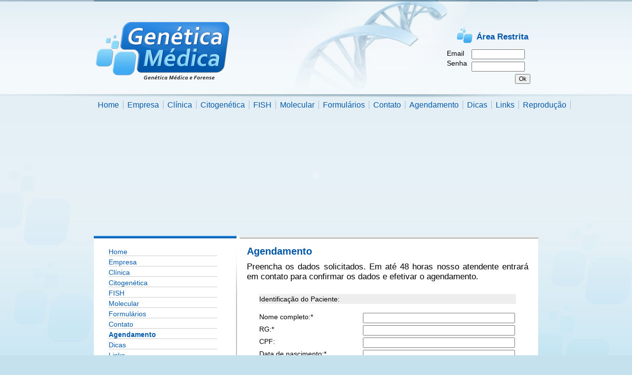

--- FILE ---
content_type: text/html; charset=UTF-8
request_url: https://geneticamedica.com.br/site/pasta_151_0__agendamento.html
body_size: 3922
content:

<!DOCTYPE html PUBLIC "-//W3C//DTD XHTML 1.0 Transitional//EN" "http://www.w3.org/TR/xhtml1/DTD/xhtml1-strict.dtd">
<html xmlns="http://www.w3.org/1999/xhtml" xml:lang="pt-br" >
	<head>
		<meta http-equiv="Content-Type" content="text/html; charset=utf-8">


<title>Genética Médica - Agendamento - Agendamento</title>
		<script type="text/javascript" src="/lib/jquery-1.6.1.min.js"></script>
		<script type="text/javascript" src="/lib/jquery-ui-1.7.2.custom.min.js"></script>
		<script type="text/javascript" src="/lib/jquery.cycle.all.2.72.js"></script>
		<script type="text/javascript" src="/lib/jquery.validate.js" ></script>
		<script type="text/javascript" src="/lib/jquery_maskedinput_1.1.4.pack.js"></script>


		<!--[if lt IE 7]>
		<script src="http://ie7-js.googlecode.com/svn/version/2.0(beta3)/IE7.js" type="text/javascript"></script>
		<![endif]-->

		<script type="text/javascript" src="/lib/biblioteca.js"></script>
		<script type="text/javascript" src="/lib/AC_RunActiveContent.js"></script>

		<link href="/lib/estilo.css" rel="stylesheet" type="text/css" media="screen" />
		
	</head>

	<body>		<div id="estrutura">
			<div id="testera">
			<div style="float:left;">
				<a href="/index.php"><img style="margin: 45px 0 0 5px; float:left; width:271px; height:117px;" src="/img/structure/logo.png" border="0" /></a>
			</div>
			<div style="float:right;">
			<h2>Área Restrita</h2>
				<form id="login" method="post" name="login">

																<div class="text"><div style="width:50px; float:left;">Email</div><input style="width:100px; font-size: 12px; line-height: 12px;" type="text" name="email" maxlength="100" value=""/></div>
						<div class="text"><div style="width:45px; float:left;">Senha</div><input style="width:100px; font-size: 12px; line-height: 12px; margin:5px;" type="password" name="senha" maxlength="20" /></div>
						<div class="botao"><input style="font-size: 12px; line-height: 12px; float:right; margin: 0 16px 0 0;" type="submit" name="login" value="Ok"></div>
							
				</form>
			</div>
			</div>
			<div id="menu"><ul id="nav"><li class="principal"><a href="/index.php">Home</a></li><li class="principal"><a href="/site/pasta_76_0__quem-somos.html">Empresa</a><ul><li class="subMenu"><a href="/site/pasta_76_0__quem-somos.html">Quem Somos</a></li><li class="subMenu"><a href="/site/pasta_74_0__missA&pound;o.html">Missão</a></li><li class="subMenu"><a href="/site/pasta_150_0__serviA&sect;os.html">Serviços</a></li><li class="subMenu"><a href="/site/pasta_169_0__convAa.nios.html">Convênios</a></li><li class="subMenu"><a href="/site/pasta_75_0__localizaA&sect;A&pound;o.html">Localização</a></li></ul></li><li class="principal"><a href="/site/pasta_148_0__clA&shy;nica.html">Clínica</a><ul><li class="subMenu"><a href="/site/pasta_164_0__corpo-clA&shy;nico.html">Corpo Clínico</a></li></ul></li><li class="principal"><a href="/site/pasta_121_0__citogenA&copy;tica.html">Citogenética</a><ul><li class="subMenu"><a href="/site/pasta_129_0__cariA&sup3;tipo-de-vilosidades-coriA&acute;nicas.html">Cariótipo de Vilosidades Coriônicas</a></li><li class="subMenu"><a href="/site/pasta_127_0__cariA&sup3;tipo-de-lA&shy;quido-amniA&sup3;tico.html">Cariótipo de Líquido Amniótico</a></li><li class="subMenu"><a href="/site/pasta_128_0__cariA&sup3;tipo-de-sangue-de-cordA&pound;o.html">Cariótipo de Sangue de Cordão</a></li><li class="subMenu"><a href="/site/pasta_125_0__cariA&sup3;tipo-de-perda-fetal.html">Cariótipo de Perda Fetal</a></li><li class="subMenu"><a href="/site/pasta_123_0__cariA&sup3;tipo-de-sangue-perifA&copy;rico.html">Cariótipo de Sangue Periférico</a></li><li class="subMenu"><a href="/site/pasta_131_0__cariA&sup3;tipo-de-sangue-para-sA&shy;tio-frA&iexcl;gil-x.html">Cariótipo de Sangue para Sítio Frágil X</a></li><li class="subMenu"><a href="/site/pasta_132_0__cariA&sup3;tipo-de-sangue-para-instabilidade-cromossomica.html">Cariótipo de Sangue para Instabilidade Cromossomica</a></li><li class="subMenu"><a href="/site/pasta_130_0__cariA&sup3;tipo-de-sangue-de-alta-resoluA&sect;A&pound;o.html">Cariótipo de Sangue de Alta Resolução</a></li><li class="subMenu"><a href="/site/pasta_124_0__cariA&sup3;tipo-de-medula-ssea.html">Cariótipo de Medula ssea</a></li><li class="subMenu"><a href="/site/pasta_126_0__cariA&sup3;tipo-de-pele.html">Cariótipo de Pele</a></li></ul></li><li class="principal"><a href="/site/pasta_133_0__fish.html">FISH</a><ul><li class="subMenu"><a href="/site/pasta_134_0__prA&copy;-natal-e-perda-fetal.html">Pré-Natal e Perda Fetal</a></li><li class="subMenu"><a href="/site/pasta_138_0__pgd---diagnA&sup3;stico-genA&copy;tico-prA&copy;-implantacional.html">PGD - Diagnóstico Genético Pré-implantacional</a></li><li class="subMenu"><a href="/site/pasta_141_0__sA&shy;ndrome-de-di-george.html">Síndrome de Di George</a></li><li class="subMenu"><a href="/site/pasta_142_0__sA&shy;ndrome-de-williams.html">Síndrome de Williams</a></li><li class="subMenu"><a href="/site/pasta_140_0__sA&shy;ndorme-de-prader-willi---angelman.html">Síndorme de Prader Willi / Angelman</a></li><li class="subMenu"><a href="/site/pasta_143_0__sA&shy;ndrome-de-wolf.html">Síndrome de Wolf</a></li><li class="subMenu"><a href="/site/pasta_139_0__sA&shy;ndrome-de-cri-du-chat-e-sotos.html">Síndrome de Cri-Du-Chat e Sotos</a></li><li class="subMenu"><a href="/site/pasta_147_0__leucemia-bcr-abl.html">Leucemia BCR/ABL</a></li><li class="subMenu"><a href="/site/pasta_145_0__leucemia-pml-raralfa.html">Leucemia PML/RARalfa</a></li><li class="subMenu"><a href="/site/pasta_146_0__leucemia-linfoblA&iexcl;stica-aguda---mieloma-mAo.ltiplo-(13q14.3).html">Leucemia Linfoblástica Aguda / Mieloma Múltiplo (13q14.3)</a></li><li class="subMenu"><a href="/site/pasta_144_0__p53.html">P53</a></li><li class="subMenu"><a href="/site/pasta_136_0__painting.html">Painting</a></li><li class="subMenu"><a href="/site/pasta_137_0__41-telA&acute;meros.html">41 Telômeros</a></li><li class="subMenu"><a href="/site/pasta_135_0__telomA&copy;ricas-individuais.html">Teloméricas Individuais</a></li></ul></li><li class="principal"><a href="/site/pasta_152_0__molecular.html">Molecular</a><ul><li class="subMenu"><a href="/site/pasta_153_0__doenA&sect;as-infecciosas.html">Doenças Infecciosas</a></li><li class="subMenu"><a href="/site/pasta_154_0__doenA&sect;as-genA&copy;ticas.html">Doenças Genéticas</a></li><li class="subMenu"><a href="/site/pasta_155_0__vA&shy;nculo-genA&copy;tico.html">Vínculo Genético</a></li><li class="subMenu"><a href="/site/pasta_156_0__pgd---diagnA&sup3;stico-genA&copy;tico-prA&copy;-implantacional.html">PGD - Diagnóstico Genético Pré-Implantacional</a></li></ul></li><li class="principal"><a href="/site/pasta_170_0__formulA&iexcl;rios.html">Formulários</a></li><li class="principal"><a href="/site/pasta_83_0__contato.html">Contato</a></li><li class="principal"><a href="/site/pasta_151_0__agendamento.html">Agendamento</a></li><li class="principal"><a href="/site/pasta_81_0__dicas.html">Dicas</a></li><li class="principal"><a href="/site/pasta_112_0__links.html">Links</a></li><li class="principal"><a href="/site/pasta_171_0__reproduA&sect;A&pound;o.html">Reprodução</a></li></ul></div>
			<br clear="both">

				<div id="banner"> 
					<ul><li class="item0"><p><embed menu="true" wmode="transparent" loop="true" play="true" type="application/x-shockwave-flash" src="/img/Flash/Clinica.swf" width="900" height="247"></embed></p></li></ul>				</div> 
			<div id="corpo">

<div id="conteudo">
	<div id="conteudoInterno">
		<div id="esq2">
			<div id="menuInterno"><ul><li><a href="/index.php" >Home</a></li><li><a href="/site/pasta_76_0__quem-somos.html" >Empresa</a></li><li><a href="/site/pasta_148_0__clA&shy;nica.html" >Clínica</a></li><li><a href="/site/pasta_121_0__citogenA&copy;tica.html" >Citogenética</a></li><li><a href="/site/pasta_133_0__fish.html" >FISH</a></li><li><a href="/site/pasta_152_0__molecular.html" >Molecular</a></li><li><a href="/site/pasta_170_0__formulA&iexcl;rios.html" >Formulários</a></li><li><a href="/site/pasta_83_0__contato.html" >Contato</a></li><li><a href="/site/pasta_151_0__agendamento.html" class="itemAtual">Agendamento</a></li><li><a href="/site/pasta_81_0__dicas.html" >Dicas</a></li><li><a href="/site/pasta_112_0__links.html" >Links</a></li><li><a href="/site/pasta_171_0__reproduA&sect;A&pound;o.html" >Reprodução</a></li></ul></div>
		</div>

		<div id="dir2">
			<h1>Agendamento</h1>
			<div class="conteudoDocumento"><p style="text-align: justify"><span style="font-size: larger">Preencha os dados solicitados. Em at&eacute;&nbsp;48 horas&nbsp;nosso atendente entrar&aacute; em contato para confirmar os dados e&nbsp;efetivar o agendamento.</span></p>

<script language="Javascript">
	function formatar(src, mask) {                
		var i = src.value.length;                
		var saida = mask.substring(i,i+1);                
		var ascii = event.keyCode;                
		if (saida == "A") {                        
			if ((ascii >=97) && (ascii <= 122)) { event.keyCode -= 32; }        else { event.keyCode = 0; }                
		} else if (saida == "0") {                        
			if ((ascii >= 48) && (ascii <= 57)) { return }                      else { event.keyCode = 0 }                
		} else if (saida == "#") {                        
			return;                
		} else {                        
			src.value += saida;                                                                   
			if (saida == "A") {                                
				if ((ascii >=97) && (ascii <= 122)) { event.keyCode -= 32; }  
			} else { return; }                
		}        
	}
	
	function enviaMailingContato(){
		if (!document.formcontato.nome_completo.value) { alert("O campo Nome Completo não foi preenchido corretamente!"); } else
		if (!document.formcontato.rg.value) { alert("O campo RG não foi preenchido corretamente!"); } else
		if (!document.formcontato.data_nascimento.value) { alert("O campo Data de Nascimento não foi preenchido corretamente!"); } else
		if (!emailCheck(document.formcontato.email.value)) { alert("O campo Email não foi preenchido corretamente!"); } else
		if (!document.formcontato.nome_exame.value) { alert("O campo Nome do exame/consulta não foi preenchido corretamente!"); } else
		if (!document.formcontato.nome.value) { alert("O campo Nome não foi preenchido corretamente!"); } else
		if (!document.formcontato.fone.value) { alert("O campo Fone não foi preenchido corretamente!"); } else
		{ 
			document.formcontato.submit(); 
		}
	}

</script>

<p><form action="" id="formcontato" name="formcontato" method="post"><ul><li style="background-color:#eee;">Identificação do Paciente:</li><br><li><label>Nome completo:*</label><input style="width:300px" maxlength="150" name="nome_completo" type="text" /></li><li><label>RG:*</label><input style="width:300px" maxlength="150" name="rg" type="text" /></li><li><label>CPF:</label><input style="width:300px" maxlength="150" name="cpf" type="text" /></li><li><label>Data de nascimento:*</label><input style="width:300px" maxlength="10" name="data_nascimento" id="data" type="text" onkeypress="formatar(this,'00/00/0000')"/></li><li><label>Telefone residencial:</label><input style="width:300px" maxlength="14" name="tel_residencial" type="text" onkeypress="formatar(this,'(00)0000-0000')"/></li><li><label>Telefone comercial:</label><input style="width:300px" maxlength="14" name="tel_comercial" type="text" onkeypress="formatar(this,'(00)0000-0000')"/></li><li><label>Telefone celular:</label><input style="width:300px" maxlength="14" name="tel_celular" type="text" onkeypress="formatar(this,'(00)0000-0000')"/></li><li><label>E-mail:*</label><input style="width:300px" maxlength="150" name="email" type="text" /></li><br><li style="background-color:#eee;">Informações de exame / consulta:</li><br><li><label>Nome do exame/consulta:*</label><input style="width:300px" maxlength="150" name="nome_exame" type="text" /></li><li><label>Nome do médico que indicou:</label><input style="width:300px" maxlength="150" name="nome_medico_indicou" type="text" /></li><li><label>Nome do médico à consultar:</label><input style="width:300px" maxlength="150" name="nome_medico_consultar" type="text" /></li><li><label>Particular ou convênio (especifique):</label><input style="width:300px" maxlength="150" name="particular_convenio" type="text" /></li><li><label>Data preferencial:</label><input style="width:300px" maxlength="10" name="data_preferencia" type="text" onkeypress="formatar(this,'00/00/0000')"/></li><li><label>Horário preferencial:</label><input style="width:300px" maxlength="5" name="horario_preferencia" type="text" onkeypress="formatar(this,'00:00')"/></li><br><li style="background-color:#eee;">O nosso atendimento avaliará a disponibilidade de horários. Informe, telefone e horário de sua preferência para que um de nossos atendentes entre em contato:</li><br><li><label>Nome:*</label><input style="width:300px" maxlength="150" name="nome" type="text" /></li><li><label>Horário:</label><input style="width:300px" maxlength="5" name="horario" type="text" onkeypress="formatar(this,'00:00')" /></li><li><label>Fone:*</label><input style="width:300px" maxlength="14" name="fone" type="text" onkeypress="formatar(this,'(00)0000-0000')" /></li><li><label>Observação:</label><input style="width:300px" maxlength="150" name="observacao" type="text" /></li></ul><div class="botao"><input name="envia" type="button" value="Enviar" onClick="enviaMailingContato();"/><input name="envia" type="hidden" value="1" /></div></form>		</div>
		</div>
	</div>
</div>


		<div id="rodape">
				<div id="endereco">
					<table width="686" cellspacing="0" cellpadding="0" border="0" style="width: 686px; height: 81px;">
    <tbody>
        <tr>
            <td width="316"><span style="font-size: medium;"><span style="color: rgb(0, 86, 168);"><strong>Campinas / SP</strong></span></span><br />
            <span style="color: rgb(128, 128, 128);"><span style="font-size: small;">Rua Tenente Haraldo Eg&iacute;dio de Souza Santos &bull; 672 <br />
            Bairro Guanabara &bull; CEP: 13070-160 <br />
            Telefone: (19) 3243-2544</span></span></td>
            <td width="276"><span style="font-size: medium;"><span style="color: rgb(0, 86, 168);"><strong>S&atilde;o Paulo / SP</strong></span></span><br />
            <span style="color: rgb(128, 128, 128);">             </span><span style="font-size: small;"><span style="color: rgb(128, 128, 128);">Rua E&ccedil;a de Queiroz &bull; 376 <br />
            Bairro Para&iacute;so &bull; CEP: 04011-032<br />
            Telefone: (11) 5549-4737</span></span></td>
        </tr>
    </tbody>
</table>
<p>&nbsp;</p>				</div>
				<div id="desenvolvido">Todos os direitos reservados . Genética Médica . Desenvolvido por <a href="http://www.w2f.com.br">W2F Publicidade</a></div>
		</div>

		
	</body>
</html>


--- FILE ---
content_type: text/css
request_url: https://geneticamedica.com.br/lib/estilo.css
body_size: 1469
content:
/*------------------------------------------------------
E L E M E N T O S   G L O B A I S
------------------------------------------------------*/

html, body {
	margin: 0;
	padding: 0;
}

body {
	font-family: Calibri, Arial, sans-serif;
	font-size: 14px;
	background: url('/img/structure/bg.jpg') no-repeat top center #c6e1ee;
}

#estrutura {
	width: 900px;
	margin: 0 auto;
}

a {
	text-decoration: none;
}

#testera {
	clear: both;
	margin: 0;
	padding: 0;
	width: 900px;
	height: 190px;
	border: 0;
	background: url('/img/structure/testera.png') no-repeat;
}

#banner {
	margin:0;
	padding:0;
	width:900px;
	height:247px;
}

#banner ul {
	margin:0;
	padding:0;
list-style:none;
}

#rodape {
	clear: both;
	padding: 10px 0px 20px 0px;
	width: 900px;
	height: 7px;
}

#rodape a {
	color: #0056a8;
	font-weight: bold;
}

#desenvolvido {
	margin:10px 0 5px 0;
	clear: both;
	padding:0;
	color: #0056a8;
	text-align:center;
}

#corpo {
	width: 900px;
	clear: both;
	padding: 0;
}

h1 {
	padding: 0;
	margin: 20px 20px 0 20px;
	font-size: 20px;
	color: #0056a8;
	font-weight: bold;
}

h2 {
color:#0056a8;
	font-size:17px;
	font-weight:bold;
	background: url('/img/structure/icone_titulo.png') no-repeat;
	padding: 10px 0 10px 40px;
	margin:55px 20px 0 20px;
	height: 25px;
}

/*------------------------------------------------------
MENU
------------------------------------------------------*/


#menu * {
	font-family: Calibri, Arial, Geneva, sans-serif;
	list-style: none;
	padding: 0;
	margin: 0;
}

#menu {
	width: 900px;
	height: 25px;
	margin: 0;
	padding: 0;
	position: relative;
	z-index: 1000;
	text-align:center;
}

#menu ul {
	list-style: none;
	padding: 14px 0px;
	margin: 0;
}

#menu ul li {
	display: inline;
	position: relative;
	padding: 6px 0px;
}

#menu .principal {
	margin-top: 1px;
	display: inline;
	position: relative;
	text-align:center;
	background: url('/img/structure/bg_menu.png') no-repeat;
}

#menu .principal a {
	color: #045aaa;
	font-size: 16px;
border-right: 1px solid #9fbad6;
	padding: 0px 8px;
}

#menu .principal a:hover {
	color: #21326c;
	font-size: 16px;
}

#menu .subMenu a {
	display: block;
}

#menu li ul {
	display: none;
}

#menuInterno {
	float: left;
	width: 240px;
	margin: 20px 10px 20px 10px;
}

#menuInterno ul {
	list-style: none;
	padding: 0;
	margin: 0;
}

#menuInterno ul li {
	padding: 0;
	margin: 4px 0 0 20px;
border-bottom: 1px solid #cccccc;
}

#menuInterno ul li ul li{
border-bottom: 0;
	margin: 4px 0 10px 20px;
}

#menuInterno ul li ul li ul li{
	color: #21326c;
	margin: 4px 0 0px 20px;
	list-style: disc inside;
font-size:0.7em
}

#menuInterno a {
	color: #045aaa;
	font-size: 14px;
}

#menuInterno li a:hover {
	color: #000;
	font-size:14px;
}

#menuInterno a.itemAtual {
	font-weight: bold;

}

/*------------------------------------------------------
MENU DOCUMENTOS
------------------------------------------------------*/

#menuDocumentos ul {
	margin: 10px 0 0 0;
	padding: 0;
	list-style: none;
}

#menuDocumentos li {
	margin: 5px 0;
	padding: 2px 5px;
	background-color: #eee;
width:560px;
}

#menuDocumentos a {
	color: black;
}

img {
	border:0;
}

/*------------------------------------------------------
FORMULARIO
------------------------------------------------------*/

#formcontato ul {
	list-style: none;
	padding:0;
	margin:25px;
}

#formcontato label {
	float: left;
	width: 210px;
}

#formcontato .botao {
	text-align: center;
}

#formcontato li {
	padding: 2px 0;
}

/*------------------------------------------------------
DESTAQUE HOME
------------------------------------------------------*/

#esq {
	width: 598px;
	height: 337px;
	float: left;
	padding: 0;
	margin: 15px 0 0 0;
}

#dir {
	width: 289px;
	height: 337px;
	margin: 15px 0 0px 0;
	float: left;
}

#esq2 {
	width: 290px;
	min-height: 329px;
	margin: 0px 0 0px 0;
	float: left;
}

#dir2 {
	width: 610px;
	min-height: 329px;
	margin: 0px 0 0px 0;
	float: left;
}

#clinica {
	width: 598px;
	height: 197px;
	float: left;
	background: url('/img/structure/bloco1.png') no-repeat;
}

#clinica ul {
	list-style:none;
}

#clinica .titulo {
	float:right;
	color:#0056a8;
	font-size:17px;
	font-weight:bold;
	background: url('/img/structure/icone_titulo.png') no-repeat;
	padding: 10px 0 10px 40px;
	margin:12px 20px 0 20px;
	height: 25px;
	width:225px;
}

#clinica .resumo{
	color: #666666;
	font-size: 12px;
	padding: 0px 20px 0 20px;
	text-align: justify;
	float:right;
	width:265px;
	height:129px;
	overflow:hidden;
}

#clinica .foto{
	float:left;
	margin:4px 0 0 0;
	padding:0;
	width:291px;
	height:189px;
}

#especialidade {
	width: 289px;
	height: 127px;
	float: left;
	margin:10px 0 0 0;
	background: url('/img/structure/bloco2.png') no-repeat;
}

#especialidade ul {
	list-style:none;
}

#especialidade .titulo {
	color:#0056a8;
	font-size:17px;
	font-weight:bold;
	background: url('/img/structure/icone_titulo.png') no-repeat;
	padding: 10px 0 10px 40px;
	margin:10px 20px 0 20px;
	height: 25px;
}

#especialidade .resumo{
	color: #666666;
	font-size: 12px;
	padding: 0px 20px 0 20px;
	text-align: justify;
	overflow:hidden;
	height:58px;
}

#depoimentos {
	width: 298px;
	height: 127px;
	float: left;
	margin:10px 0 0 10px;
	background: url('/img/structure/bloco3.png') no-repeat;
}

#depoimentos ul {
	list-style:none;
}

#depoimentos .titulo {
	color:#0056a8;
	font-size:17px;
	font-weight:bold;
	background: url('/img/structure/icone_titulo.png') no-repeat;
	padding: 10px 0 10px 40px;
	margin:10px 20px 0 20px;
	height: 25px;
}

#depoimentos .resumo{
	color: #666666;
	font-size: 12px;
	padding: 0px 20px 0 20px;
	text-align: justify;
	overflow:hidden;
	height:58px;
}

#noticias {
	width: 289px;
	height: 197px;
	float: left;
	margin:0 0 0 10px;
	background: url('/img/structure/bloco4.png') no-repeat;
}

#noticias ul {
	list-style:none;
}

#noticias .titulo {
	color:#0056a8;
	font-size:17px;
	font-weight:bold;
	background: url('/img/structure/icone_titulo.png') no-repeat;
	padding: 11px 0 10px 40px;
	margin:12px 20px 0 20px;
	height: 25px;
}

#noticias .resumo{
	color: #666666;
	font-size: 12px;
	padding: 0px 20px 0 20px;
	text-align: justify;
	overflow:hidden;
	height:194px;
}

#news {
	width: 291px;
	height: 127px;
	float: left;
	margin:10px 0 0 10px;
	background: url('/img/structure/bloco5.png') no-repeat;
}

#news ul {
	list-style:none;
}

#news .titulo {
	color:#0056a8;
	font-size:17px;
	font-weight:bold;
	background: url('/img/structure/icone_titulo.png') no-repeat;
	padding: 11px 0 10px 40px;
	margin:12px 20px 0 20px;
	height: 25px;
}

#news .resumo{
	color: #666666;
	font-size: 12px;
	padding: 0px 20px 0 20px;
	text-align: justify;
	overflow:hidden;
	height:194px;
}

img {
    border: 0;
}

p {
    padding:0;
	margin:0;
}

#menuInt {
	margin: 0;
	padding:0;
}

#conteudoInterno {
	float:left;
	width: 900px;
	padding:0;
	min-height: 350px;
	background: url('/img/structure/bg_conteudo.jpg') no-repeat;
}

#conteudo {
	float:left;
	width: 900px;
	min-height: 350px;
	padding:0;
	background-color:#fff;
}

.conteudoDocumento {
	float:left;
	padding:0;
	margin:10px 20px;
	text-align:justify;
}

#endereco {
background: url('/img/structure/barra_endereco.png') no-repeat;
padding: 0 0 0 50px;
}

--- FILE ---
content_type: application/javascript
request_url: https://geneticamedica.com.br/lib/biblioteca.js
body_size: 1046
content:
function showFoto(src)
{
	//criando um link falso, para o LightBox captar as informa��es
	var a_false = document.createElement("A");
	a_false.rel = "lightbox";
	a_false.href = src;
	//chamando a fun��o do lightbox respons�vel pelo in�cio das a��es
	Lightbox.start(a_false);
	//anulando o link
	a_false = null;
}

function abreRevista(url) {
	window.open('http://www.aveworld.com.br/revistadigital/'+url+'/','janela','width=1000, height=730, resizable=1, toolbar=0, status=0,menubar=0, scrollbars=0, top=5, left=5');
}

function emailCheck (emailStr) {
	var emailPat=/^(.+)@(.+)$/
	var specialChars="\\(\\)<>@,;:\\\\\\\"\\.\\[\\]"
	var validChars="\[^\\s" + specialChars + "\]"
	var quotedUser="(\"[^\"]*\")"
	var ipDomainPat=/^\[(\d{1,3})\.(\d{1,3})\.(\d{1,3})\.(\d{1,3})\]$/
	var atom=validChars + '+'
	var word="(" + atom + "|" + quotedUser + ")"
	var userPat=new RegExp("^" + word + "(\\." + word + ")*$")
	var domainPat=new RegExp("^" + atom + "(\\." + atom +")*$")

	var matchArray=emailStr.match(emailPat)
	if (matchArray==null) {
		//alert("Email address seems incorrect (check @ and .'s)")
		return false
	}
	var user=matchArray[1]
	var domain=matchArray[2]

	if (user.match(userPat)==null) {
		//alert("The username doesn't seem to be valid.")
		return false
	}

	var IPArray=domain.match(ipDomainPat)
	if (IPArray!=null) {
		  for (var i=1;i<=4;i++) {
			if (IPArray[i]>255) {
				//alert("Destination IP address is invalid!")
			return false
			}
		}
		return true
	}

	var domainArray=domain.match(domainPat)
	if (domainArray==null) {
		//alert("The domain name doesn't seem to be valid.")
		return false
	}

	var atomPat=new RegExp(atom,"g")
	var domArr=domain.match(atomPat)
	var len=domArr.length
	if (domArr[domArr.length-1].length<2 || 
		domArr[domArr.length-1].length>3) {
	   // the address must end in a two letter or three letter word.
	   //alert("The address must end in a three-letter domain, or two letter country.")
	   return false
	}

	if (len<2) {
	   var errStr="This address is missing a hostname!"
	   //alert(errStr)
	   return false
	}

	return true;
}

function enviaPesquisa(){
	if (!document.formPesquisa.pesquisa.value) { alert("O campo de pesquisa n�o foi preenchido corretamente."); } else
	{ document.formPesquisa.submit(); }
}
